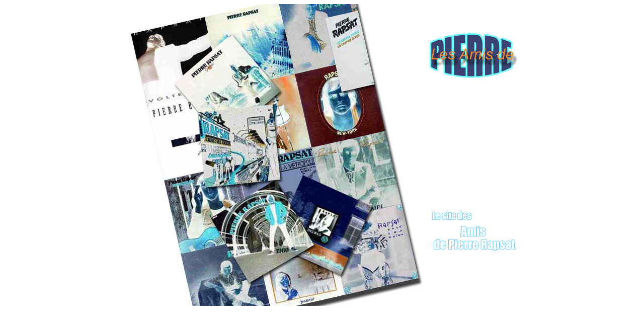

--- FILE ---
content_type: text/html
request_url: http://www.danielpaten.be/amisdepierre.be/
body_size: 795
content:
<!DOCTYPE HTML PUBLIC "-//W3C//DTD HTML 4.01 Transitional//EN">
<html>
<head>
<title>&deg;&deg;Les Amis de Pierre Rapsat&deg;&deg;BIENVENUE</title>

<META NAME="Description" CONTENT="Amis de Pierre Rapsat, portail de l'univers musical Rapsat">
<META NAME="robots" CONTENT="index, follow">
<META NAME="Author" CONTENT="Satori">
<META NAME="Copyright" CONTENT="Satori">
<META NAME="Date-Creation-yyyymmdd" CONTENT="20040819">
<meta http-equiv="Content-Type" content="text/html; charset=iso-8859-1">
<script language="JavaScript" type="text/JavaScript">
<!--
function MM_displayStatusMsg(msgStr) { //v1.0
  status=msgStr;
  document.MM_returnValue = true;
}
//-->
</script>
</head>

<body onLoad="MM_displayStatusMsg('Bienvenue sur le site des Amis de Pierre Rapsat, cliquez sur le logo pour entrer');return document.MM_returnValue">
<table width="800" height="600" border="0" align="center" cellpadding="0" cellspacing="0">
  <tr> 
    <td width="200" height="100"><img src="img/accueil/accueil_01.jpg" width="200" height="100"></td>
    <td width="200" height="100"><img src="img/accueil/accueil_02.jpg" width="200" height="100"></td>
    <td width="200" height="100"><img src="img/accueil/accueil_03.jpg" width="200" height="100"></td>
    <td width="200" rowspan="3"><img src="img/accueil/accueil_19.jpg" width="200" height="300" border="0" usemap="#enter"></td>
  </tr>
  <tr> 
    <td width="200" height="100"><img src="img/accueil/accueil_04.jpg" width="200" height="100"></td>
    <td width="200" height="100"><img src="img/accueil/accueil_05.jpg" width="200" height="100"></td>
    <td width="200" height="100"><img src="img/accueil/accueil_06.jpg" width="200" height="100"></td>
  </tr>
  <tr> 
    <td width="200" height="100"><img src="img/accueil/accueil_07.jpg" width="200" height="100"></td>
    <td width="200" height="100"><img src="img/accueil/accueil_08.jpg" width="200" height="100"></td>
    <td width="200" height="100"><img src="img/accueil/accueil_09.jpg" width="200" height="100"></td>
  </tr>
  <tr> 
    <td width="200" height="100"><img src="img/accueil/accueil_10.jpg" width="200" height="100"></td>
    <td width="200" height="100"><img src="img/accueil/accueil_11.jpg" width="200" height="100"></td>
    <td width="200" height="100"><img src="img/accueil/accueil_12.jpg" width="200" height="100"></td>
    <td width="200" rowspan="3"><img src="img/accueil/accueil20.gif" width="200" height="300"></td>
  </tr>
  <tr> 
    <td width="200" height="100"><img src="img/accueil/accueil_13.jpg" width="200" height="100"></td>
    <td width="200" height="100"><img src="img/accueil/accueil_14.jpg" width="200" height="100"></td>
    <td width="200" height="100"><img src="img/accueil/accueil_15.jpg" width="200" height="100"></td>
  </tr>
  <tr> 
    <td width="200" height="100"><img src="img/accueil/accueil_16.jpg" width="200" height="100"></td>
    <td width="200" height="100"><img src="img/accueil/accueil_17.jpg" width="200" height="100"></td>
    <td width="200" height="100"><img src="img/accueil/accueil_18.jpg" width="200" height="100"></td>
  </tr>
</table>
<map name="enter">
  <area shape="rect" coords="10,58,187,148" href="news.html">
</map>
</body>
</html>
